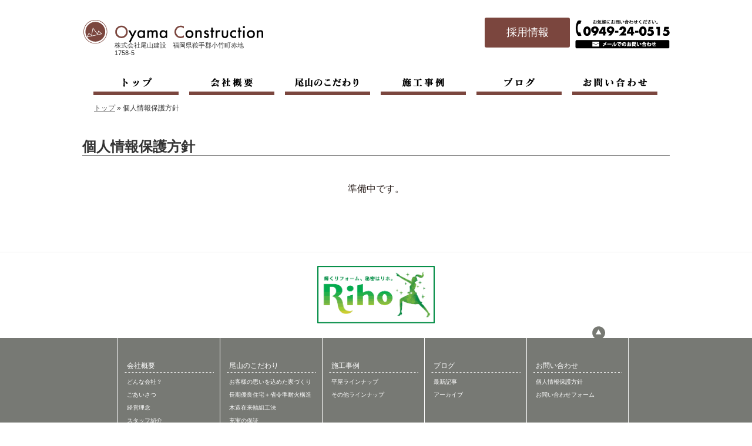

--- FILE ---
content_type: text/html; charset=UTF-8
request_url: https://oyamanoie.com/privacy/
body_size: 7852
content:
<!doctype html>
<html lang="ja">
<head>
<meta charset="UTF-8">
<meta http-equiv="X-UA-Compatible" content="IE=edge">
<meta name="keywords" content="福岡,住宅,平屋,尾山の平屋,工務店,新築,リフォーム,注文住宅,尾山建設,飯塚,鞍手">
<meta name="description" content="福岡の平屋なら尾山建設にお任せください。平屋の家づくりを知り尽くした私たちが妥協なくかたちにします。日本古来からある襖や障子の使い方を踏襲して、家族数の変化や使う場面に合わせて柔軟に対応できるプランを提案しております。 株式会社尾山建設｜〒820-1102福岡県鞍手郡小竹町赤地1758-5 電話番号0949-24-0515 FAX番号0949-28-7422">
<meta id="viewport" name="viewport" content="width=device-width, initial-scale=1.0, minimum-scale=0.5, maximum-scale=1.5, user-scalable=yes">

<link href="https://oyamanoie.com/wp/wp-content/themes/oyama/common.css" rel="stylesheet" type="text/css" />
<link href="https://oyamanoie.com/js/colorbox.css" rel="stylesheet" type="text/css" />

<link rel="stylesheet" href="https://maxcdn.bootstrapcdn.com/bootstrap/3.3.7/css/bootstrap.min.css" integrity="sha384-BVYiiSIFeK1dGmJRAkycuHAHRg32OmUcww7on3RYdg4Va+PmSTsz/K68vbdEjh4u" crossorigin="anonymous">
<link rel="stylesheet" href="https://maxcdn.bootstrapcdn.com/bootstrap/3.3.7/css/bootstrap-theme.min.css" integrity="sha384-rHyoN1iRsVXV4nD0JutlnGaslCJuC7uwjduW9SVrLvRYooPp2bWYgmgJQIXwl/Sp" crossorigin="anonymous">
<script src="https://maxcdn.bootstrapcdn.com/bootstrap/3.3.7/js/bootstrap.min.js" integrity="sha384-Tc5IQib027qvyjSMfHjOMaLkfuWVxZxUPnCJA7l2mCWNIpG9mGCD8wGNIcPD7Txa" crossorigin="anonymous"></script>
<link href="https://fonts.googleapis.com/css?family=Noto+Serif" rel="stylesheet">

<link href="https://oyamanoie.com/wp/wp-content/themes/oyama/privacy.css" rel="stylesheet" type="text/css" /><link href="https://oyamanoie.com/wp/wp-content/themes/oyama/example.css" rel="stylesheet" type="text/css" /><link href="https://oyamanoie.com/wp/wp-content/themes/oyama/style.css" rel="stylesheet" type="text/css" />

<script src="//ajax.googleapis.com/ajax/libs/jquery/1/jquery.min.js"></script>
<script>
window.jQuery || document.write('<script src="https://oyamanoie.com/js/jquery.min.js"><\/script>')
</script>
<script type="text/javascript" src="https://oyamanoie.com/js/jquery.easings.min.js"></script>
<script type="text/javascript" src="https://oyamanoie.com/js/jquery.colorbox-min.js"></script>
<script type="text/javascript" src="https://oyamanoie.com/js/common.js"></script>
<script type="text/javascript" src="https://oyamanoie.com/js/sp-slidemenu-min.js"></script>
<script type="text/javascript" src="https://oyamanoie.com/js/top.js"></script>

<title>個人情報保護方針  |  平屋を建てるなら福岡鞍手の株式会社尾山建設</title>
<meta name='robots' content='max-image-preview:large' />
<link rel='dns-prefetch' href='//www.googletagmanager.com' />
<link rel='dns-prefetch' href='//stats.wp.com' />
<link rel="alternate" title="oEmbed (JSON)" type="application/json+oembed" href="https://oyamanoie.com/wp-json/oembed/1.0/embed?url=https%3A%2F%2Foyamanoie.com%2Fprivacy%2F" />
<link rel="alternate" title="oEmbed (XML)" type="text/xml+oembed" href="https://oyamanoie.com/wp-json/oembed/1.0/embed?url=https%3A%2F%2Foyamanoie.com%2Fprivacy%2F&#038;format=xml" />
<style id='wp-img-auto-sizes-contain-inline-css' type='text/css'>
img:is([sizes=auto i],[sizes^="auto," i]){contain-intrinsic-size:3000px 1500px}
/*# sourceURL=wp-img-auto-sizes-contain-inline-css */
</style>
<link rel='stylesheet' id='sbi_styles-css' href='https://oyamanoie.com/wp/wp-content/plugins/instagram-feed/css/sbi-styles.min.css?ver=6.10.0' type='text/css' media='all' />
<style id='wp-block-library-inline-css' type='text/css'>
:root{--wp-block-synced-color:#7a00df;--wp-block-synced-color--rgb:122,0,223;--wp-bound-block-color:var(--wp-block-synced-color);--wp-editor-canvas-background:#ddd;--wp-admin-theme-color:#007cba;--wp-admin-theme-color--rgb:0,124,186;--wp-admin-theme-color-darker-10:#006ba1;--wp-admin-theme-color-darker-10--rgb:0,107,160.5;--wp-admin-theme-color-darker-20:#005a87;--wp-admin-theme-color-darker-20--rgb:0,90,135;--wp-admin-border-width-focus:2px}@media (min-resolution:192dpi){:root{--wp-admin-border-width-focus:1.5px}}.wp-element-button{cursor:pointer}:root .has-very-light-gray-background-color{background-color:#eee}:root .has-very-dark-gray-background-color{background-color:#313131}:root .has-very-light-gray-color{color:#eee}:root .has-very-dark-gray-color{color:#313131}:root .has-vivid-green-cyan-to-vivid-cyan-blue-gradient-background{background:linear-gradient(135deg,#00d084,#0693e3)}:root .has-purple-crush-gradient-background{background:linear-gradient(135deg,#34e2e4,#4721fb 50%,#ab1dfe)}:root .has-hazy-dawn-gradient-background{background:linear-gradient(135deg,#faaca8,#dad0ec)}:root .has-subdued-olive-gradient-background{background:linear-gradient(135deg,#fafae1,#67a671)}:root .has-atomic-cream-gradient-background{background:linear-gradient(135deg,#fdd79a,#004a59)}:root .has-nightshade-gradient-background{background:linear-gradient(135deg,#330968,#31cdcf)}:root .has-midnight-gradient-background{background:linear-gradient(135deg,#020381,#2874fc)}:root{--wp--preset--font-size--normal:16px;--wp--preset--font-size--huge:42px}.has-regular-font-size{font-size:1em}.has-larger-font-size{font-size:2.625em}.has-normal-font-size{font-size:var(--wp--preset--font-size--normal)}.has-huge-font-size{font-size:var(--wp--preset--font-size--huge)}.has-text-align-center{text-align:center}.has-text-align-left{text-align:left}.has-text-align-right{text-align:right}.has-fit-text{white-space:nowrap!important}#end-resizable-editor-section{display:none}.aligncenter{clear:both}.items-justified-left{justify-content:flex-start}.items-justified-center{justify-content:center}.items-justified-right{justify-content:flex-end}.items-justified-space-between{justify-content:space-between}.screen-reader-text{border:0;clip-path:inset(50%);height:1px;margin:-1px;overflow:hidden;padding:0;position:absolute;width:1px;word-wrap:normal!important}.screen-reader-text:focus{background-color:#ddd;clip-path:none;color:#444;display:block;font-size:1em;height:auto;left:5px;line-height:normal;padding:15px 23px 14px;text-decoration:none;top:5px;width:auto;z-index:100000}html :where(.has-border-color){border-style:solid}html :where([style*=border-top-color]){border-top-style:solid}html :where([style*=border-right-color]){border-right-style:solid}html :where([style*=border-bottom-color]){border-bottom-style:solid}html :where([style*=border-left-color]){border-left-style:solid}html :where([style*=border-width]){border-style:solid}html :where([style*=border-top-width]){border-top-style:solid}html :where([style*=border-right-width]){border-right-style:solid}html :where([style*=border-bottom-width]){border-bottom-style:solid}html :where([style*=border-left-width]){border-left-style:solid}html :where(img[class*=wp-image-]){height:auto;max-width:100%}:where(figure){margin:0 0 1em}html :where(.is-position-sticky){--wp-admin--admin-bar--position-offset:var(--wp-admin--admin-bar--height,0px)}@media screen and (max-width:600px){html :where(.is-position-sticky){--wp-admin--admin-bar--position-offset:0px}}

/*# sourceURL=wp-block-library-inline-css */
</style><style id='global-styles-inline-css' type='text/css'>
:root{--wp--preset--aspect-ratio--square: 1;--wp--preset--aspect-ratio--4-3: 4/3;--wp--preset--aspect-ratio--3-4: 3/4;--wp--preset--aspect-ratio--3-2: 3/2;--wp--preset--aspect-ratio--2-3: 2/3;--wp--preset--aspect-ratio--16-9: 16/9;--wp--preset--aspect-ratio--9-16: 9/16;--wp--preset--color--black: #000000;--wp--preset--color--cyan-bluish-gray: #abb8c3;--wp--preset--color--white: #ffffff;--wp--preset--color--pale-pink: #f78da7;--wp--preset--color--vivid-red: #cf2e2e;--wp--preset--color--luminous-vivid-orange: #ff6900;--wp--preset--color--luminous-vivid-amber: #fcb900;--wp--preset--color--light-green-cyan: #7bdcb5;--wp--preset--color--vivid-green-cyan: #00d084;--wp--preset--color--pale-cyan-blue: #8ed1fc;--wp--preset--color--vivid-cyan-blue: #0693e3;--wp--preset--color--vivid-purple: #9b51e0;--wp--preset--gradient--vivid-cyan-blue-to-vivid-purple: linear-gradient(135deg,rgb(6,147,227) 0%,rgb(155,81,224) 100%);--wp--preset--gradient--light-green-cyan-to-vivid-green-cyan: linear-gradient(135deg,rgb(122,220,180) 0%,rgb(0,208,130) 100%);--wp--preset--gradient--luminous-vivid-amber-to-luminous-vivid-orange: linear-gradient(135deg,rgb(252,185,0) 0%,rgb(255,105,0) 100%);--wp--preset--gradient--luminous-vivid-orange-to-vivid-red: linear-gradient(135deg,rgb(255,105,0) 0%,rgb(207,46,46) 100%);--wp--preset--gradient--very-light-gray-to-cyan-bluish-gray: linear-gradient(135deg,rgb(238,238,238) 0%,rgb(169,184,195) 100%);--wp--preset--gradient--cool-to-warm-spectrum: linear-gradient(135deg,rgb(74,234,220) 0%,rgb(151,120,209) 20%,rgb(207,42,186) 40%,rgb(238,44,130) 60%,rgb(251,105,98) 80%,rgb(254,248,76) 100%);--wp--preset--gradient--blush-light-purple: linear-gradient(135deg,rgb(255,206,236) 0%,rgb(152,150,240) 100%);--wp--preset--gradient--blush-bordeaux: linear-gradient(135deg,rgb(254,205,165) 0%,rgb(254,45,45) 50%,rgb(107,0,62) 100%);--wp--preset--gradient--luminous-dusk: linear-gradient(135deg,rgb(255,203,112) 0%,rgb(199,81,192) 50%,rgb(65,88,208) 100%);--wp--preset--gradient--pale-ocean: linear-gradient(135deg,rgb(255,245,203) 0%,rgb(182,227,212) 50%,rgb(51,167,181) 100%);--wp--preset--gradient--electric-grass: linear-gradient(135deg,rgb(202,248,128) 0%,rgb(113,206,126) 100%);--wp--preset--gradient--midnight: linear-gradient(135deg,rgb(2,3,129) 0%,rgb(40,116,252) 100%);--wp--preset--font-size--small: 13px;--wp--preset--font-size--medium: 20px;--wp--preset--font-size--large: 36px;--wp--preset--font-size--x-large: 42px;--wp--preset--spacing--20: 0.44rem;--wp--preset--spacing--30: 0.67rem;--wp--preset--spacing--40: 1rem;--wp--preset--spacing--50: 1.5rem;--wp--preset--spacing--60: 2.25rem;--wp--preset--spacing--70: 3.38rem;--wp--preset--spacing--80: 5.06rem;--wp--preset--shadow--natural: 6px 6px 9px rgba(0, 0, 0, 0.2);--wp--preset--shadow--deep: 12px 12px 50px rgba(0, 0, 0, 0.4);--wp--preset--shadow--sharp: 6px 6px 0px rgba(0, 0, 0, 0.2);--wp--preset--shadow--outlined: 6px 6px 0px -3px rgb(255, 255, 255), 6px 6px rgb(0, 0, 0);--wp--preset--shadow--crisp: 6px 6px 0px rgb(0, 0, 0);}:where(.is-layout-flex){gap: 0.5em;}:where(.is-layout-grid){gap: 0.5em;}body .is-layout-flex{display: flex;}.is-layout-flex{flex-wrap: wrap;align-items: center;}.is-layout-flex > :is(*, div){margin: 0;}body .is-layout-grid{display: grid;}.is-layout-grid > :is(*, div){margin: 0;}:where(.wp-block-columns.is-layout-flex){gap: 2em;}:where(.wp-block-columns.is-layout-grid){gap: 2em;}:where(.wp-block-post-template.is-layout-flex){gap: 1.25em;}:where(.wp-block-post-template.is-layout-grid){gap: 1.25em;}.has-black-color{color: var(--wp--preset--color--black) !important;}.has-cyan-bluish-gray-color{color: var(--wp--preset--color--cyan-bluish-gray) !important;}.has-white-color{color: var(--wp--preset--color--white) !important;}.has-pale-pink-color{color: var(--wp--preset--color--pale-pink) !important;}.has-vivid-red-color{color: var(--wp--preset--color--vivid-red) !important;}.has-luminous-vivid-orange-color{color: var(--wp--preset--color--luminous-vivid-orange) !important;}.has-luminous-vivid-amber-color{color: var(--wp--preset--color--luminous-vivid-amber) !important;}.has-light-green-cyan-color{color: var(--wp--preset--color--light-green-cyan) !important;}.has-vivid-green-cyan-color{color: var(--wp--preset--color--vivid-green-cyan) !important;}.has-pale-cyan-blue-color{color: var(--wp--preset--color--pale-cyan-blue) !important;}.has-vivid-cyan-blue-color{color: var(--wp--preset--color--vivid-cyan-blue) !important;}.has-vivid-purple-color{color: var(--wp--preset--color--vivid-purple) !important;}.has-black-background-color{background-color: var(--wp--preset--color--black) !important;}.has-cyan-bluish-gray-background-color{background-color: var(--wp--preset--color--cyan-bluish-gray) !important;}.has-white-background-color{background-color: var(--wp--preset--color--white) !important;}.has-pale-pink-background-color{background-color: var(--wp--preset--color--pale-pink) !important;}.has-vivid-red-background-color{background-color: var(--wp--preset--color--vivid-red) !important;}.has-luminous-vivid-orange-background-color{background-color: var(--wp--preset--color--luminous-vivid-orange) !important;}.has-luminous-vivid-amber-background-color{background-color: var(--wp--preset--color--luminous-vivid-amber) !important;}.has-light-green-cyan-background-color{background-color: var(--wp--preset--color--light-green-cyan) !important;}.has-vivid-green-cyan-background-color{background-color: var(--wp--preset--color--vivid-green-cyan) !important;}.has-pale-cyan-blue-background-color{background-color: var(--wp--preset--color--pale-cyan-blue) !important;}.has-vivid-cyan-blue-background-color{background-color: var(--wp--preset--color--vivid-cyan-blue) !important;}.has-vivid-purple-background-color{background-color: var(--wp--preset--color--vivid-purple) !important;}.has-black-border-color{border-color: var(--wp--preset--color--black) !important;}.has-cyan-bluish-gray-border-color{border-color: var(--wp--preset--color--cyan-bluish-gray) !important;}.has-white-border-color{border-color: var(--wp--preset--color--white) !important;}.has-pale-pink-border-color{border-color: var(--wp--preset--color--pale-pink) !important;}.has-vivid-red-border-color{border-color: var(--wp--preset--color--vivid-red) !important;}.has-luminous-vivid-orange-border-color{border-color: var(--wp--preset--color--luminous-vivid-orange) !important;}.has-luminous-vivid-amber-border-color{border-color: var(--wp--preset--color--luminous-vivid-amber) !important;}.has-light-green-cyan-border-color{border-color: var(--wp--preset--color--light-green-cyan) !important;}.has-vivid-green-cyan-border-color{border-color: var(--wp--preset--color--vivid-green-cyan) !important;}.has-pale-cyan-blue-border-color{border-color: var(--wp--preset--color--pale-cyan-blue) !important;}.has-vivid-cyan-blue-border-color{border-color: var(--wp--preset--color--vivid-cyan-blue) !important;}.has-vivid-purple-border-color{border-color: var(--wp--preset--color--vivid-purple) !important;}.has-vivid-cyan-blue-to-vivid-purple-gradient-background{background: var(--wp--preset--gradient--vivid-cyan-blue-to-vivid-purple) !important;}.has-light-green-cyan-to-vivid-green-cyan-gradient-background{background: var(--wp--preset--gradient--light-green-cyan-to-vivid-green-cyan) !important;}.has-luminous-vivid-amber-to-luminous-vivid-orange-gradient-background{background: var(--wp--preset--gradient--luminous-vivid-amber-to-luminous-vivid-orange) !important;}.has-luminous-vivid-orange-to-vivid-red-gradient-background{background: var(--wp--preset--gradient--luminous-vivid-orange-to-vivid-red) !important;}.has-very-light-gray-to-cyan-bluish-gray-gradient-background{background: var(--wp--preset--gradient--very-light-gray-to-cyan-bluish-gray) !important;}.has-cool-to-warm-spectrum-gradient-background{background: var(--wp--preset--gradient--cool-to-warm-spectrum) !important;}.has-blush-light-purple-gradient-background{background: var(--wp--preset--gradient--blush-light-purple) !important;}.has-blush-bordeaux-gradient-background{background: var(--wp--preset--gradient--blush-bordeaux) !important;}.has-luminous-dusk-gradient-background{background: var(--wp--preset--gradient--luminous-dusk) !important;}.has-pale-ocean-gradient-background{background: var(--wp--preset--gradient--pale-ocean) !important;}.has-electric-grass-gradient-background{background: var(--wp--preset--gradient--electric-grass) !important;}.has-midnight-gradient-background{background: var(--wp--preset--gradient--midnight) !important;}.has-small-font-size{font-size: var(--wp--preset--font-size--small) !important;}.has-medium-font-size{font-size: var(--wp--preset--font-size--medium) !important;}.has-large-font-size{font-size: var(--wp--preset--font-size--large) !important;}.has-x-large-font-size{font-size: var(--wp--preset--font-size--x-large) !important;}
/*# sourceURL=global-styles-inline-css */
</style>

<style id='classic-theme-styles-inline-css' type='text/css'>
/*! This file is auto-generated */
.wp-block-button__link{color:#fff;background-color:#32373c;border-radius:9999px;box-shadow:none;text-decoration:none;padding:calc(.667em + 2px) calc(1.333em + 2px);font-size:1.125em}.wp-block-file__button{background:#32373c;color:#fff;text-decoration:none}
/*# sourceURL=/wp-includes/css/classic-themes.min.css */
</style>
<link rel='stylesheet' id='wp-pagenavi-css' href='https://oyamanoie.com/wp/wp-content/plugins/wp-pagenavi/pagenavi-css.css?ver=2.70' type='text/css' media='all' />

<!-- Site Kit によって追加された Google タグ（gtag.js）スニペット -->
<!-- Google アナリティクス スニペット (Site Kit が追加) -->
<script type="text/javascript" src="https://www.googletagmanager.com/gtag/js?id=G-H8VKWYFKQV" id="google_gtagjs-js" async></script>
<script type="text/javascript" id="google_gtagjs-js-after">
/* <![CDATA[ */
window.dataLayer = window.dataLayer || [];function gtag(){dataLayer.push(arguments);}
gtag("set","linker",{"domains":["oyamanoie.com"]});
gtag("js", new Date());
gtag("set", "developer_id.dZTNiMT", true);
gtag("config", "G-H8VKWYFKQV");
//# sourceURL=google_gtagjs-js-after
/* ]]> */
</script>
<link rel="https://api.w.org/" href="https://oyamanoie.com/wp-json/" /><link rel="alternate" title="JSON" type="application/json" href="https://oyamanoie.com/wp-json/wp/v2/pages/30" /><link rel="EditURI" type="application/rsd+xml" title="RSD" href="https://oyamanoie.com/wp/xmlrpc.php?rsd" />
<meta name="generator" content="WordPress 6.9" />
<link rel="canonical" href="https://oyamanoie.com/privacy/" />
<link rel='shortlink' href='https://oyamanoie.com/?p=30' />
<meta name="generator" content="Site Kit by Google 1.170.0" />	<style>img#wpstats{display:none}</style>
		
<!-- Jetpack Open Graph Tags -->
<meta property="og:type" content="article" />
<meta property="og:title" content="個人情報保護方針" />
<meta property="og:url" content="https://oyamanoie.com/privacy/" />
<meta property="og:description" content="個人情報保護方針 準備中です。" />
<meta property="article:published_time" content="2015-11-18T07:08:55+00:00" />
<meta property="article:modified_time" content="2021-06-14T01:24:55+00:00" />
<meta property="og:site_name" content="平屋を建てるなら福岡鞍手の株式会社尾山建設" />
<meta property="og:image" content="https://s0.wp.com/i/blank.jpg" />
<meta property="og:image:width" content="200" />
<meta property="og:image:height" content="200" />
<meta property="og:image:alt" content="" />
<meta property="og:locale" content="ja_JP" />
<meta name="twitter:text:title" content="個人情報保護方針" />
<meta name="twitter:card" content="summary" />

<!-- End Jetpack Open Graph Tags -->
		<style type="text/css" id="wp-custom-css">
			/*
ここに独自の CSS を追加することができます。

詳しくは上のヘルプアイコンをクリックしてください。
*/

.h2tt{
font-family: 'Noto Serif', serif;
padding-bottom:10px;
}

.comment{
font-family: 'Noto Serif', serif;
font-size:15px;
	padding-bottom:30px;
}

.check{
font-family: 'Noto Serif', serif;
font-size:14px;	
}

.mgt30{
	margin-top:30px;
}
.mgt50{
	margin-top:50px;
}
.bg-brown{
	background-color:#f0eae7;
}

.pdt10{
padding-top:10px;}

.wi80{
width:65%;
}
.top_item{
	border:6px solid #75433d;
}
.pdtb30{
	padding:30px 0;
}
.pdb10{
	padding-bottom:10px;
}
.pdlr0{
	padding-left:0px!important;
	padding-right:0px!important;
}
.top1{
	background-color:#f0eae7;
	font-size:20px;
	text-align:center;
	width:100%;
	padding:8px 0;
}
.top2{
	text-align:justify;
	background-color:#FFF;
	padding:10px;
	width:100%;
	font-size:15px;
	border-bottom:1px solid #f0eae7;
	border-width:90%;
}

.border-brown{
border-bottom:1px solid #f0eae7;
}
.tt{
	width:100%;
}
.t01{
	width:50%;
	padding:10px 0;
	padding-left:10px;
	border-right:1px solid #f0eae7;
}
.t02{
	width:50%;
	padding:10px 0;
	padding-left:10px;
}
.top5{
	text-align:center;
	border-top:1px solid #f0eae7;
	border-bottom:1px solid #f0eae7;
	padding:10px;
	font-size:20px;
	font-weight:bold;
	color:#e50011;
}
.bg-w{
	background-color:#FFF;
}

.button_top{
	position:relative;
}
.arw{
  position:absolute;
  vertical-align: middle;
  top:26%;
  bottom:0;
  right:10px;
  margin:auto;
}

.button_top a{
	margin:20px 0;
	padding:10px 60px;
	color:#75433d;
	border:2px solid #75433d;
	text-decoration:none;
}
.button_top a:hover{
	color:#FFF;
	background-color:#75433d;
	border:1px solid #75433d;
}
th{
white-space: nowrap; 
}
.other{
	padding:10px 0;
	font-size:11px;
}
@media screen and ( max-width:479px )
{
.wi80{
width:100%;
	}
}		</style>
		<!-- Global site tag (gtag.js) - Google Analytics -->
<script async src="https://www.googletagmanager.com/gtag/js?id=UA-69871802-1"></script>
<script>
  window.dataLayer = window.dataLayer || [];
  function gtag(){dataLayer.push(arguments);}
  gtag('js', new Date());

  gtag('config', 'UA-69871802-1');
</script>
</head>

<body data-rsssl=1>
<div id="fb-root"></div>
<script>(function(d, s, id) {
  var js, fjs = d.getElementsByTagName(s)[0];
  if (d.getElementById(id)) return;
  js = d.createElement(s); js.id = id;
  js.src = "//connect.facebook.net/ja_JP/sdk.js#xfbml=1&version=v2.5";
  fjs.parentNode.insertBefore(js, fjs);
}(document, 'script', 'facebook-jssdk'));</script>
<!--
<div class="slidemenu slidemenu-left">
    <div class="slidemenu-header">
      <div>
        Header
      </div>
    </div>
    <div class="slidemenu-body">
      <ul class="slidemenu-content">
        <li><a class="menu-item" href="https://oyamanoie.com">トップ</a></li>
        <li><a class="menu-item" href="https://oyamanoie.com/company/">会社概要</a></li>
        <li><a class="menu-item" href="https://oyamanoie.com/quality/">尾山のこだわり</a></li>
        <li><a class="menu-item" href="https://oyamanoie.com/example/">施工事例</a></li>
        <li><a class="menu-item" href="https://oyamanoie.com/blog/">ブログ</a></li>
        <li><a class="menu-item" href="https://oyamanoie.com/contact/">お問い合わせ</a></li>
        <li><a class="menu-item" href="https://oyamanoie.com/privacy/">個人情報保護方針</a></li>
      </ul>
    </div>
</div>
-->
<!--top-->
<div id="container">
<div id="smmenu">
      <span class="button menu-button-left">
      </span>
      <p>Menu</p>
</div>
<!--header-->
<header>
<div class="head">
  <div class="header">
    <h1>
    <a href="https://oyamanoie.com"><img src="https://oyamanoie.com/img/common/logo.png" width="310" height="43" alt="Oyama Construction 尾山建設"/></a>    <span>株式会社尾山建設　福岡県鞍手郡小竹町赤地1758-5</span>
    </h1>
    <div class="header-right">
      <div class="header-recruit">
        <div class="rec-button">
          <a href="https://oyamanoie.com/company/#cr">採用情報</a>
        </div>
      </div>
      <div class="header-contact">
        <div>
          <a href="tel:0949240515">
            <img src="https://oyamanoie.com/img/common/tel.png" width="161" height="29" alt="お気軽にお問い合わせください。 0949-24-0515"/>
          </a>
        </div>
        <div class="header-mail">
          <a href="https://oyamanoie.com/contact/">
            <img src="https://oyamanoie.com/img/common/btn_mail.png" width="161" height="15" alt="メールでのお問い合わせ"/>
          </a>
        </div>
      </div>
    </div><!-- /header-right -->
    </div><!-- /header -->
  </div>
</header>
<!--/header-->
<nav>
<!-- PC menu -->
<ul id="menu" class="clearfix rollover">
<li><a href="https://oyamanoie.com"><img src="https://oyamanoie.com/img/menu/menu_top.png" width="145" height="35" alt="トップ"/></a></li><li><a href="https://oyamanoie.com/company/"><img src="https://oyamanoie.com/img/menu/menu_company.png" width="145" height="35" alt="会社概要"/></a></li><li><a href="https://oyamanoie.com/quality/"><img src="https://oyamanoie.com/img/menu/menu_kodawari.png" width="145" height="35" alt="尾山のこだわり"/></a></li><li><a href="https://oyamanoie.com/example/"><img src="https://oyamanoie.com/img/menu/menu_sekou.png" width="145" height="35" alt="施工事例"/></a></li><li><a href="https://oyamanoie.com/blog/"><img src="https://oyamanoie.com/img/menu/menu_blog.png" width="145" height="35" alt="ブログ"/></a></li><li><a href="https://oyamanoie.com/contact/"><img src="https://oyamanoie.com/img/menu/menu_contact.png" width="145" height="35" alt="お問い合わせ"/></a></li></ul><!-- PC menu end -->
<!-- SP menu -->
<ul id="menu2" class="clearfix">
<li><a href="https://oyamanoie.com"><img src="https://oyamanoie.com/img/menu2/menu_top.png" width="145" height="30" alt="トップ"/></a></li><li><a href="https://oyamanoie.com/company/"><img src="https://oyamanoie.com/img/menu2/menu_company.png" width="145" height="30" alt="会社概要"/></a></li><li><a href="https://oyamanoie.com/quality/"><img src="https://oyamanoie.com/img/menu2/menu_kodawari.png" width="145" height="30" alt="尾山のこだわり"/></a></li><li><a href="https://oyamanoie.com/example/"><img src="https://oyamanoie.com/img/menu2/menu_sekou.png" width="145" height="30" alt="施工事例"/></a></li><li><a href="https://oyamanoie.com/blog/"><img src="https://oyamanoie.com/img/menu2/menu_blog.png" width="145" height="30" alt="ブログ"/></a></li><li><a href="https://oyamanoie.com/contact/"><img src="https://oyamanoie.com/img/menu2/menu_contact.png" width="145" height="35" alt="お問い合わせ"/></a></li></ul><!-- SP menu end -->
</nav>

<div id="navi"><a href="https://oyamanoie.com">トップ</a>&nbsp;&raquo;&nbsp;個人情報保護方針</div><div id="main" class="clear"><h2>個人情報保護方針</h2>
<div id="mainimg">
<p>準備中です。</p>
</div>
</div>
<!--footer-->
<footer>
<hr>
<div class="foot clear">
<div id="bnr" style="text-align:center;margin-top:23px;margin-bottom:25px;">
<a href="http://ri-ho.jp/builders/view/25" target="blank"><img src="/img/common/riho_image.gif" width="200" height="98" alt="rifo-リホリンク"></a>
</div>
<div id="fmenu">
<div id="fmenubox" class="clearfix">
<ul>
<li class="tit"><a href="/company/">会社概要</a></li>
<li><a href="/company/#c1">どんな会社？</a></li>
<li><a href="/company/#c2">ごあいさつ</a></li>
<li><a href="/company/#c3">経営理念</a></li>
<li><a href="/company/#c4">スタッフ紹介</a></li>
<li><a href="/company/#c5">会社概要</a></li>
<li><a href="/company/#c6">アクセスマップ</a></li>
</ul>
<ul>
<li class="tit"><a href="/quality/">尾山のこだわり</a></li>
<li><a href="/quality/#c1">お客様の思いを込めた家づくり</a></li>
<li><a href="/quality/#c2">長期優良住宅＋省令準耐火構造</a></li>
<li><a href="/quality/#c3">木造在来軸組工法</a></li>
<li><a href="/quality/#c4">充実の保証</a></li>
</ul>
<ul>
<li class="tit"><a href="/example/">施工事例</a></li>
<li><a href="/example/#lineup">平屋ラインナップ</a></li>
<li><a href="/example/#lineup2">その他ラインナップ</a></li>
</ul>
<ul>
<li class="tit"><a href="/blog/">ブログ</a></li>
<li><a href="/blog/">最新記事</a></li>
<li><a href="/blog/">アーカイブ</a></li>
</ul>
<ul class="lst">
<li class="tit"><a href="/contact/">お問い合わせ</a></li>
<li><a href="/privacy/">個人情報保護方針</a></li>
<li><a href="/contact/">お問い合わせフォーム</a></li>
<br style="clear:both;"><div class="z0"><a href="https://oyamanoie.com/img/pdf/zeh.pdf" target="_blank"><img class="zeh" src="https://oyamanoie.com/wp/wp-content/uploads/2017/05/zeh.png"></a></div>
</ul>
<img src="/img/common/pagetop.png" width="23" height="20" alt="pagetop" class="pagetop"/>
</div>
</div>
<div class="footer clearfix clear">
<div id="logo">
<a href="https://oyamanoie.com"><img src="https://oyamanoie.com/img/common/logo.png" width="310" height="43" alt="Oyama Construction 尾山建設"/></a><span>株式会社尾山建設　福岡県鞍手郡小竹町赤地1758-5</span>
</div>
<ul>
<li><a href="tel:0949240515"><img src="/img/common/tel.png" width="161" height="29" alt="お気軽にお問い合わせください。 0949-24-0515"/></a></li>
<li class="rollover"><a href="/contact/"><img src="/img/common/btn_mail.png" width="161" height="15" alt="メールでのお問い合わせ"/></a></li>
</ul>
</div>
</div>
</footer>
<!--/footer-->

</div>
</body>
<script type="speculationrules">
{"prefetch":[{"source":"document","where":{"and":[{"href_matches":"/*"},{"not":{"href_matches":["/wp/wp-*.php","/wp/wp-admin/*","/wp/wp-content/uploads/*","/wp/wp-content/*","/wp/wp-content/plugins/*","/wp/wp-content/themes/oyama/*","/*\\?(.+)"]}},{"not":{"selector_matches":"a[rel~=\"nofollow\"]"}},{"not":{"selector_matches":".no-prefetch, .no-prefetch a"}}]},"eagerness":"conservative"}]}
</script>
<!-- Instagram Feed JS -->
<script type="text/javascript">
var sbiajaxurl = "https://oyamanoie.com/wp/wp-admin/admin-ajax.php";
</script>
<script type="text/javascript" src="https://oyamanoie.com/wp/wp-includes/js/comment-reply.min.js?ver=6.9" id="comment-reply-js" async="async" data-wp-strategy="async" fetchpriority="low"></script>
<script type="text/javascript" id="jetpack-stats-js-before">
/* <![CDATA[ */
_stq = window._stq || [];
_stq.push([ "view", {"v":"ext","blog":"184888014","post":"30","tz":"9","srv":"oyamanoie.com","j":"1:15.4"} ]);
_stq.push([ "clickTrackerInit", "184888014", "30" ]);
//# sourceURL=jetpack-stats-js-before
/* ]]> */
</script>
<script type="text/javascript" src="https://stats.wp.com/e-202604.js" id="jetpack-stats-js" defer="defer" data-wp-strategy="defer"></script>
</html>


--- FILE ---
content_type: text/css
request_url: https://oyamanoie.com/wp/wp-content/themes/oyama/common.css
body_size: 3012
content:
@charset "UTF-8";
/*
	Reset
*******************************/
body,div,dl,dt,dd,ul,ol,li,h1,h2,h3,h4,h5,h6,pre,code,form,fieldset,legend,input,textarea,p,blockquote,th,td{margin:0;padding:0;}
h1,h2,h3,h4,h5,h6 {font-size:100%;font-weight:normal;}
li {list-style:none;}
img {border:0;}

/* Yahoo UI Font CSS
-----------------------------------------------
Copyright (c) 2008, Yahoo! Inc. All rights reserved.
Code licensed under the BSD License:
http://developer.yahoo.net/yui/license.txt
version: 3.0.0pr2

Font-size Adjustment.
	77% = 10px	|	123.1% = 16px	|	167% = 22px
	85% = 11px	|	131% =  17px	|	174% = 23px 
	93% = 12px	|	138.5% = 18px	|	182% = 24px 
	100% = 13px	|	146.5% = 19px	|	189% = 25px 
	108% = 14px	|	153.9% = 20px	|	197% = 26px 
	116% = 15px	|	161.6% = 21px	| 
----------------------------------------------- */ 
/**
 * Percents could work for IE, but for backCompat purposes, we are using keywords.
 * x-small is for IE6/7 quirks mode.
 * 
 */
body {
	font:13px/1.231 arial,helvetica,clean,sans-serif;
	-webkit-text-size-adjust: 100%;

*font-size:small; /* for IE */*font:x-small; /* for IE in quirks mode */		background-color: #FFF;

}
table {font-size:inherit;font:100%;}

/**
 * 99% for safari; 100% is too large
 */
select,input,button,textarea {font:99% arial,helvetica,clean,sans-serif;}

/**
 * Bump up !IE to get to 13px equivalent
 */
pre,code,kbd,samp,tt{font-family:monospace;*font-size:108%;line-height:100%;}

/* 採用情報 */
.rec-button{
	display:inline-block;
	width:145px;
	text-align:center;
	text-decoration: none;
}
.rec-button a{
	display:block;
	padding:15px 0px;
	text-decoration: none;
	font-size:18px;
	color:#FFF!important;
	border:1px solid color:#222;
	border-radius:3px;
	background-color:#7b463e;
}
.rec-button a:link{
	text-decoration: none;
}
.rec-button a:visited{
	text-decoration: none;
}
.rec-button a:hover{
	text-decoration: none;
	color:#FFF;
	background-color:#c18442;
}
.rec-button a:active{
	text-decoration: none;
}

/* ヘッダー追加編集用 */
.header-right{
	position: absolute;
	top: 30px;
	right: 0px;
	margin: 0;
	padding: 0;
}
.header-contact{
	padding-top:3px;
	display:inline-block;
	vertical-align: top;
}
.header-recruit{
	display:inline-block;
	margin-bottom:10px;
	margin-right:5px;
	vertical-align: top;
}
.header-mail{
	margin-top: 4px;
}
/*
	clearfix
*******************************/
.clearfix:after { content: " ";  display: block; visibility: hidden; clear: both; height: 0.1px; font-size: 0.1em; line-height: 0;  }
.clearfix {display: inline-block;}
/* Hides from IE-mac \*/
* html .clearfix {height: 1%;}
.clearfix {display: block;}
/* End hide from IE-mac */
.clearfix {
    zoom: 1; /* for IE5.5 - IE7 */
}


/*
	replaceImg
*******************************/
.replaceImg { text-indent: -9999px; overflow: hidden; background-repeat: no-repeat;}


/*
	BASE
*******************************/
/*body { font-family:"ヒラギノ角ゴ Pro W3", "Hiragino Kaku Gothic Pro", "メイリオ", Meiryo,'Hiragino Kaku Gothic Pro',Osaka, "ＭＳ Ｐゴシック", "MS PGothic",sans-serif;}*/

* {
	font-family: "ヒラギノ角ゴ Pro W3", "Hiragino Kaku Gothic Pro", "メイリオ", Meiryo,'Hiragino Kaku Gothic Pro',Osaka, "ＭＳ Ｐゴシック", "MS PGothic",sans-serif;
	margin: 0;
	padding: 0;
}

body > #container {
	height: auto;
}
body * {line-height:1.22em;}

img {
	vertical-align:bottom;
	line-height:0;
}


p,th,td,dt,dd,li,h1,h2,h3,h4,h5,h6 { color:#222;}

a,
a:link,
a:visited {
	color:#666666;
	text-decoration:none;
}
a:hover {
	color:999999;
	text-decoration:none;
}

a img {
	outline:none;
	border:none;
}
#container div area {
	border:none;
	outline:none;
}

.clear { clear:both;}


/*//////////////////////////////////////////////////////////////////////////*/



/*
	BASE LAYOUT
******************/

#container {
	width:100%;
	margin:0;
	padding:0;
}
#main {
	width:1000px;
	margin:0 auto;
	padding:30px 0;
}


/*//////////////////////////////////////////////////////////////////////////*/




/*
	Header LAYOUT
******************/
.head {
	width:100%;
	height:auto;
	margin:0;
	padding:0;
}
.header {
	width:1000px;
	height:auto;
	margin:0 auto;
	padding:0;
	position:relative;
}

.header h1 {
	margin:0;
	padding:30px 0;
}
.header h1 span {
	width:300px;
	display:block;
	margin:-5px 0 0 0;
	padding:0 0 0 55px;
	font-size:11px;
}
.header ul {
	position: absolute;
	top: 30px;
	right: 0px;
	margin: 0;
	padding: 0;
}
.header li {
	margin:0 0 5px;
	padding:0;
}
#menu {
	width:980px;
	margin:0 auto;
	padding:0;
}
#menu li {
	width:163px;
	float:left;
	text-align:center;
	margin:0;
	padding:0;
}
#menu {
	display:block;
}
#menu2 {
	display:none;
}

#navi {
	width:960px;
	margin:0 auto;
	padding:15px 0;
	font-size:12px;
}
#navi a {
	text-decoration:underline;
	line-height:inherit;
}

/*//////////////////////////////////////////////////////////////////////////*/

/*
	Contents LAYOUT
******************/

div#siryo {
	text-align:center;
	margin:0 0 45px;
	padding:0;
}

div#lineup {
	background:#7b463e;
	margin:0 0 30px;
	padding:40px 0 40px 40px;
}
div#lineup h3 {
	margin:0 0 30px;
	padding:0;
}
div#lineup ul {
	margin:0;
	padding:0;
}
div#lineup li {
	width:230px;
	float:left;
	margin:0;
	padding:0;
}

/*
	Footer LAYOUT
******************/

.foot {
	width:100%;
	height:auto;
	margin:0;
	padding:0;
}
.foot #fmenu {
	background:#777974;
	height:250px;
	margin:0;
	padding:0;
	border-bottom:5px solid #7b463e;
	
}
.foot #fmenubox {
	width:880px;
	margin:0 auto;
	padding:0;
	position:relative;
}
.foot #fmenubox ul {
	width:174px;
	float:left;
	border-left:1px solid #FFF;
	height:250px;
	margin:0;
	padding:0;
}
.foot #fmenubox ul.lst {
	border-right:1px solid #FFF;
}
.foot #fmenubox li {
	margin:0 0 10px;
	padding:0 0 0 15px;
	color:#FFF;
	font-size:10px;
	line-height:120%;
}
.foot #fmenubox li.tit {
	font-size:12px;
	padding:40px 0 5px 5px;
	margin:0 10px 10px;
	background:url(http://oyamanoie.com/img/common/dot.png) repeat-x bottom;
}
.foot #fmenubox li a,
.foot #fmenubox li a:link,
.foot #fmenubox li a:visited {
	color:#FFF;
	line-height:120%;
	text-decoration:none;
}
.foot #fmenubox li a:hover {
	text-decoration:underline;
}
.foot #fmenubox img.pagetop {
	position:absolute;
	top:-20px;
	right:50px;
	cursor:pointer;
}
	
.footer {
	width:1000px;
	height:auto;
	margin:0 auto;
	padding:0;
	position:relative;
}

.footer #logo {
	margin:0;
	padding:30px 0;
}
.footer #logo span {
	width:300px;
	display:block;
	margin:-5px 0 0 0;
	padding:0 0 0 55px;
	font-size:11px;
}
.footer ul {
	position: absolute;
	top: 30px;
	right: 0px;
	margin: 0;
	padding: 0;
}
.footer li {
	margin:0 0 5px;
	padding:0;
}


/*slidemenu*/
#smmenu {
    background:#333333;
    border-bottom: 1px solid #ddd;
    height: 40px;
    position: relative;
    width: 100%;
	display:none;
}
#smmenu p {
	font-size:16px;
	line-height:40px;
	margin:0;
	padding:0 0 0 60px;
	color:#FFF;
}
#smmenu .button {
    width: 40px;
    height: 40px;
    position: absolute;
    display: block;
    background-repeat: no-repeat;
    background-image: url('http://www.oyamanoie.com/wp/img/menu/menu_button_back.png');
    background-position: center;
}
.menu-button-left {
    left: 0px;
    border-right: 1px solid #FFF;
}
.slidemenu {
    background:#333;
}
.slidemenu li {
    list-style: none;
    border-top: 1px solid #EDEDED;
    border-bottom: 1px solid #FFF;
    font-size:14px;
    line-height: 1.8;
}
.slidemenu li a {
    padding:10px 0 10px 20px;
    display: block;
    text-decoration: none;
    color: #fff;
}
.slidemenu li:first-child {
    border-top: none;
}
.slidemenu li:last-child {
    border-bottom: none;
}
.slidemenu .slidemenu-header {
    height: 40px;
    border-bottom: 1px solid #FFF;
    background:#333;
}
.slidemenu .slidemenu-header div {
    padding: 17px 0px 0px 19px;
    text-decoration: none;
    color: #fff;
}
.slidemenu {
  top: 0;
  width: 240px;
  position: fixed;
  visibility: hidden;
  z-index: -1;
  display:none;
}
.slidemenu .slidemenu-header {
  position: relative;
}
.slidemenu .slidemenu-body {
  height: 100%;
  overflow: hidden;
  position: relative;
}
.slidemenu .slidemenu-body .slidemenu-content {
  position: relative;
}
.slidemenu-left {
    left: 0;
}
.slidemenu-right {
    right: 0;
}

@media screen and (max-width:1000px){
	
#main {
	width:100%;
	margin:0 auto;
	padding:30px 0;
}


/*//////////////////////////////////////////////////////////////////////////*/




/*
	Header LAYOUT
******************/

.header {
	width:100%;
	height:auto;
	margin:0 auto;
	padding:0;
	position:relative;
}

.header ul {
	position: absolute;
	top: 30px;
	right: 10px;
	margin: 0;
	padding: 0;
}


#menu {
	width:96%;
	margin:0 auto;
	padding:0;
}
#menu li {
	width:16.5%;
	float:left;
	text-align:center;
	margin:0;
	padding:0;
}
#menu li img {
	max-width:98%;
	width:90%;
	height:auto;
}

#navi {
	width:90%;
	margin:0 auto;
	padding:10px 0;
	font-size:12px;
}

/*//////////////////////////////////////////////////////////////////////////*/

/*
	Contents LAYOUT
******************/

div#siryo {
	text-align:center;
	margin:0 0 45px;
	padding:0;
}

div#lineup {
	background:#7b463e;
	margin:0 0 30px;
	padding:4% 0 4% 4%;
}
div#lineup h3 {
	width:75%;
	margin:0 0 30px;
	padding:0;
}
div#lineup h3 img {
	max-width:100%;
	height:auto;
}
div#lineup ul {
	margin:0;
	padding:0;
}
div#lineup li {
	width:32%;
	float:left;
	margin:0;
	padding:0;
	text-align:center;
}
div#lineup li img {
	max-width:96%;
	width:96%;
	height:auto;
}

/*
	Footer LAYOUT
******************/
.foot #fmenu {
	background:#777974;
	height:auto;
	margin:0;
	padding:0;
	border-bottom:5px solid #7b463e;
	
}
.foot #fmenubox {
	width:100%;
	margin:0 auto;
	padding:0;
	position:relative;
}
.foot #fmenubox ul {
	width:auto;
	float:left;
	border-left:none;
	height:auto;
	margin:0;
	padding:0;
}
.foot #fmenubox ul.lst {
	border-right:none;
}
.foot #fmenubox li {
	margin:0 0 10px;
	padding:0 15px;
	color:#FFF;
	font-size:10px;
	line-height:120%;
}
.foot #fmenubox li.tit {
	font-size:12px;
	padding:15px 0 5px 5px;
	margin:0 10px 10px;
	background:url(../img/common/dot.png) repeat-x bottom;
}
	
.footer {
	width:100%;
	height:auto;
	margin:0 auto;
	padding:0;
	position:relative;
}

.footer ul {
	position: absolute;
	top: 30px;
	right: 10px;
	margin: 0;
	padding: 0;
}

	
}

@media screen and (max-width:768px){
	
#smmenu,
.slidemenu {
	/*display:block;*/
}
#menu {
	/*display:none;*/
}

#menu2 {
	width:100%;
	margin:0 auto;
	padding:0;
}
#menu2 li {
	width:33.3%;
	float:left;
	text-align:center;
	margin:0 0 1px;
	padding:0;
}
#menu2 li img {
	max-width:99%;
	width:99%;
	height:auto;
}

#menu {
	display:none;
}
#menu2 {
	display:block;
}

#navi {
	width:96%;
	margin:0 auto;
	padding:10px 0;
	font-size:11px;
}

/*
	Header LAYOUT
******************/
.header h1 {
	width:90%;
	margin:0 auto;
	padding:15px 0;
}
.header h1 img {
	max-width:100%;
	height:auto;
}
.header h1 span {
	width:100%;
	display:block;
	margin:0;
	padding:0;
	font-size:11px;
	text-align:right;
}
.header ul {
	position:relative;
	top:auto;
	right: auto;
	width:161px;
	margin: 0 auto 20px;
	padding: 0;
}
.rec-button{
	display:inline-block;
	width:130px;
	text-align:center;
	text-decoration: none;
}
.header-right{
	position:relative;
	width:310px;
	top:auto;
	margin:0 auto 10px;
	padding: 0;

}
/*//////////////////////////////////////////////////////////////////////////*/

/*
	Contents LAYOUT
******************/

div#siryo {
	text-align:center;
	margin:0 auto 45px;
	padding:0;
	width:80%;
}
div#siryo img {
	max-width:100%;
	height:auto;
}

/*
	Footer LAYOUT
******************/
.foot #fmenu {
	background:#777974;
	height:auto;
	margin:0;
	padding:0;
	border-bottom:5px solid #7b463e;
	
}
.foot #fmenubox {
	width:100%;
	margin:0 auto;
	padding:10px 0;
	position:relative;
}
.foot #fmenubox ul {
	width:96%;
	float:none;
	border-left:none;
	height:auto;
	margin:0 auto;
	padding:0;
}
.foot #fmenubox ul.lst {
	border-right:none;
}
.foot #fmenubox li {
	float:left;
	margin:0 0 5px;
	padding:0 5px;
	color:#FFF;
	font-size:10px;
	line-height:120%;
}
.foot #fmenubox li.tit {
	width:100%;
	font-size:12px;
	padding:5px 0 5px 0;
	margin:0 0 5px;
	background:url(http://oyamanoie.com/img/common/dot.png) repeat-x bottom;
}
	
.footer {
	width:100%;
	height:auto;
	margin:0 auto;
	padding:0;
	position:relative;
}

.footer div#logo {
	width:90%;
	margin:0 auto;
	padding:15px 0;
}
.footer div#logo img {
	max-width:100%;
	height:auto;
}
.footer div#logo span {
	width:100%;
	display:block;
	margin:0;
	padding:0;
	font-size:11px;
	text-align:right;
}

.footer ul {
	position:relative;
	top: auto;
	right: auto;
	width:161px;
	margin: 0 auto;
	padding: 0 0 15px 0;
}
	
}

--- FILE ---
content_type: text/css
request_url: https://oyamanoie.com/wp/wp-content/themes/oyama/privacy.css
body_size: 197
content:
@charset "UTF-8";

h2 {
	margin:0 20px 30px;
	padding:10px;
	text-align:left;
	font-size:24px;
	font-weight:bold;
	border-bottom:1px solid #333;
	line-height:120%;
	font-family:"ＭＳ Ｐ明朝", "MS PMincho", "ヒラギノ明朝 Pro W3", "Hiragino Mincho Pro", serif;
}


#mainimg {
	margin:0 0 45px;
	padding:50px 0;
	text-align:center;
}


#mainimg p {
	font-family:"ＭＳ Ｐ明朝", "MS PMincho", "ヒラギノ明朝 Pro W3", "Hiragino Mincho Pro", serif;
	font-size:16px;
	line-height:150%;
	color:#231815;
}

--- FILE ---
content_type: text/css
request_url: https://oyamanoie.com/wp/wp-content/themes/oyama/example.css
body_size: 1793
content:
@charset "UTF-8";
.lineup-title {
    font-size: 40px;
    color: #fff;
    font-family: 'Noto Serif', serif;
    padding-bottom: 30px;
    font-weight: 700;
}
div#lineup {
    background: #7b463e;
    margin: 0 0 80px 0px;
    padding: 30px 20px;
    padding-bottom: 0px;
}
#lineup .col-md-4 {
    margin-bottom: 30px;
}
#lineup2 .col-md-4 {
    margin-bottom: 30px;
}
.sp-only {
    display: none !important;
}
div#lineupt {
    background: #7b463e;
    margin: 0 0 30px;
    padding: 40px 0 20px 40px;
}
div#lineupt h3 {
    margin: 0 0 30px;
    padding: 0;
}
div#lineupt ul {
    margin: 0;
    padding: 0;
}
div#lineupt li {
    width: 450px;
    float: left;
    margin: 0 20px 20px 0;
    padding: 0;
}
div#lineup2 {
    background: #863b51;
    margin: 0 0 20px;
    padding: 30px 20px 0px 20px;
    padding-bottom: 20px;
    width: 1000px;
    margin: 0 auto;
    max-width: 100%;
}
div#lineup2 a:hover {
    opacity: 0.8;
}

h2 {
    margin: 0 auto 45px;
    padding: 0;
}

#mainimg {
    margin: 0 0 45px;
    padding: 0;
    text-align: center;
}
#main p.body {
    font-family: 'ＭＳ Ｐ明朝', 'MS PMincho', 'ヒラギノ明朝 Pro W3', 'Hiragino Mincho Pro', serif;
    font-size: 20px;
    line-height: 200%;
    margin: 0 auto 45px;
    padding: 0;
    color: #231815;
}

ul#iedukuri {
    margin: 0 0 45px;
    padding: 0;
}
ul#iedukuri li {
    height: 570px;
    border-top: 1px solid #231815;
    margin: 0;
    padding: 0 0 0 30px;
}
ul#iedukuri li.lst {
    border-bottom: 1px solid #231815;
}
ul#iedukuri li h3 {
    margin: 0 0 30px;
    padding: 30px 0 0 0;
}
ul#iedukuri li p.body {
    margin: 0 0 30px;
    padding: 0;
}
ul#iedukuri li p {
    font-family: 'ＭＳ Ｐ明朝', 'MS PMincho', 'ヒラギノ明朝 Pro W3', 'Hiragino Mincho Pro', serif;
    font-size: 20px;
    line-height: 200%;
    color: #231815;
    width: 400px;
}
ul#iedukuri li div.img {
    float: right;
}

ul#imglist {
    margin: 0 0 45px;
    padding: 0;
}
ul#imglist li {
    width: 318px;
    float: left;
    margin: 0 23px 20px 0;
    padding: 0;
}
ul#imglist li.lst {
    margin-right: 0;
}
ul#imglist li p {
    font-family: 'ＭＳ Ｐ明朝', 'MS PMincho', 'ヒラギノ明朝 Pro W3', 'Hiragino Mincho Pro', serif;
    font-size: 16px;
    line-height: 120%;
    color: #231815;
    margin: 0;
    padding: 10px 0 0 0;
}
.ex-top-ph {
    width: 100%;
}
.ex-top-ph img {
    width: 100%;
}
.ex-catch {
    padding: 30px 0px;
    border-bottom: 1px solid #000;
}
.ex-catch-01 {
    font-size: 60px;
    font-weight: 700;
    font-family: 'Noto Serif', serif;
    padding: 30px 0px 10px 0px;
}
.ex-catch-02 {
    font-size: 20px;
    font-family: 'Noto Serif', serif;
    line-height: 34px;
    padding-bottom: 20px;
}
.ex-point {
    width: 100%;
    overflow: auto;
    clear: both;
    border-bottom: 1px solid #000;
}
.ex-point-info {
    display: block;
    float: left;
    width: 50%;
    padding: 20px;
}
.ex-point-label {
    display: inline-block;
    width: 130px;
    height: 130px;
    background-color: #7b463e;
    color: #fff;
    padding: 10px 20px;
    font-family: 'Noto Serif', serif;
}
.middle {
    position: relative;
    top: 50%;
    -webkit-transform: translateY(-50%); /* Safari用 */
    transform: translateY(-50%);
}
.ex-point-label-01 {
    font-size: 20px;
    padding-bottom: 20px;
    font-family: 'Noto Serif', serif;
}
.ex-point-label-02 {
    font-size: 36px;
    font-weight: 700;
    font-family: 'Noto Serif', serif;
}
.ex-point-title {
    margin-top: 15px;
    padding: 20px 0px;
}
.ex-point-title div {
    font-size: 35px;
    font-family: 'Noto Serif', serif;
}
.ex-point-ph {
    display: block;
    width: 50%;
    float: right;
    padding: 0px;
}
.ex-point-ph-full {
    display: block;
    width: 100%;
    float: right;
    padding: 0px;
}
.ex-point-ph-full img {
    width: 100%;
    padding: 0;
}
img {
    vertical-align: middle;
}
.ex-point-ph img {
    width: 100%;
}
.ex-point-desc {
    padding: 20px;
    width: 50%;
}
.ex-point-desc div {
    font-size: 20px;
    text-align: justify;
    line-height: 32px;
    padding-right: 30px;
    font-family: 'Noto Serif', serif;
}
.ex-point-ph01 {
    padding-bottom: 2px;
    padding-left: 1px;
}
.ex-point-ph02 {
    padding-left: 1px;
}
.ex-point-ph-sub {
    clear: both;
}
.ex-point-ph03 {
    display: inline-block;
    width: 50%;
    float: left;
    padding-right: 1px;
}
.ex-point-ph04 {
    display: inline-block;
    width: 50%;
    padding-left: 1px;
}
.ex-point-ph03 img,
.ex-point-ph04 img {
    width: 100%;
}
.ex-other-ph {
    padding: 30px 0px;
}
.ex-other-ph-padBtm {
    padding-bottom: 30px;
}
.ex-other-ph p,
.ex-other-ph-padBtm p {
    margin: 0;
    margin-top: 1px;
    margin-left: 1px;
}
.ex-other-ph img,
.ex-other-ph-padBtm img {
    width: 100%;
}
.ex-other-ph a:hover,
.ex-other-ph-padBtm a:hover {
    opacity: 0.6;
}
.pdlr0 {
    padding-left: 0px;
    padding-right: 0px;
}
.ex-other-ph01 {
    padding: 0px 5px;
}
.ex-other-ph01 div,
.ex-other-ph02 div,
.ex-other-ph03 div,
.ex-other-ph04 div,
.ex-other-ph05 div,
.ex-other-ph06 div,
.ex-other-ph_ div {
    font-family: 'Noto Serif', serif;
    font-size: 15px;
    margin-top: 2px;
    margin-bottom: 2px;
}
.ex-other-ph02 {
    padding: 0px 5px;
}
.ex-other-ph03 {
    padding: 0px 5px;
}
.ex-other-ph04 {
    padding: 0px 5px;
}
.ex-other-ph05 {
    padding: 0px 5px;
}
.ex-other-ph06 {
    padding: 0px 5px;
}
.ex-other-ph_ {
    padding: 0px 5px;
}
@media screen and (max-width: 1000px) {
    div#lineup {
        background: #7b463e;
        margin: 0 0 10px 0px;
        padding: 4% 2%;
    }
    div#lineupt {
        background: #7b463e;
        margin: 0 0 30px;
        padding: 4% 0 2% 4%;
    }
    div#lineupt h3 {
        width: 60%;
        margin: 0 0 30px;
        padding: 0;
    }
    div#lineupt h3 img {
        max-width: 100%;
        height: auto;
    }
    div#lineupt ul {
        margin: 0;
        padding: 0;
    }
    div#lineupt li {
        width: 47.5%;
        float: left;
        margin: 0 1% 2% 0;
        padding: 0;
    }
    div#lineupt li img {
        max-width: 100%;
        height: auto;
    }

    h2 {
        margin: 0 auto 45px;
        padding: 0;
    }
    h2 img {
        max-width: 100%;
        height: auto;
    }

    #mainimg {
        margin: 0 0 45px;
        padding: 0;
        text-align: center;
    }
    #mainimg img {
        max-width: 100%;
        height: auto;
    }
    #main p.body {
        font-family: 'ＭＳ Ｐ明朝', 'MS PMincho', 'ヒラギノ明朝 Pro W3', 'Hiragino Mincho Pro', serif;
        font-size: 18px;
        line-height: 180%;
        margin: 0 auto 45px;
        padding: 0;
        color: #231815;
    }

    ul#iedukuri {
        margin: 0 0 45px;
        padding: 0;
    }
    ul#iedukuri li {
        height: auto;
        border-top: 1px solid #231815;
        margin: 0;
        padding: 0 0 0 30px;
    }
    ul#iedukuri li h3 {
        margin: 0 0 30px;
        padding: 30px 0 0 0;
    }
    ul#iedukuri li p.body {
        margin: 0 0 30px;
        padding: 0;
    }
    ul#iedukuri li p {
        font-family: 'ＭＳ Ｐ明朝', 'MS PMincho', 'ヒラギノ明朝 Pro W3', 'Hiragino Mincho Pro', serif;
        font-size: 18px;
        line-height: 180%;
        color: #231815;
        width: 50%;
        margin-bottom: 30px;
    }
    ul#iedukuri li div.img {
        float: right;
        width: 45%;
    }
    ul#iedukuri li div.img img {
        max-width: 100%;
        height: auto;
    }

    ul#imglist {
        width: 96%;
        margin: 0 auto 45px;
        padding: 0;
    }
    ul#imglist li {
        width: 32%;
        float: left;
        margin: 0 0.5%;
        padding: 0;
    }
    ul#imglist li img {
        max-width: 100%;
        height: auto;
    }
    ul#imglist li.lst {
        margin: 0 0.5%;
    }
    ul#imglist li p {
        font-family: 'ＭＳ Ｐ明朝', 'MS PMincho', 'ヒラギノ明朝 Pro W3', 'Hiragino Mincho Pro', serif;
        font-size: 14px;
        line-height: 120%;
        color: #231815;
        margin: 0;
        padding: 10px 0 0 0;
    }
}

@media screen and (max-width: 768px) {
    div#lineup2 {
        background: #863b51;
        margin: 0 0 20px;
        padding: 30px 2% 0px 2%;
        padding-bottom: 0px;
        padding-bottom: 20px;
    }
    #lineup2 .col-md-4 {
        margin-bottom: 30px;
    }
    div#lineupt h3 {
        width: 60%;
        margin: 0 0 15px;
        padding: 0;
    }

    h2 {
        width: 60%;
        margin: 0 auto 30px;
        padding: 0;
    }
    #main p.body {
        font-family: 'ＭＳ Ｐ明朝', 'MS PMincho', 'ヒラギノ明朝 Pro W3', 'Hiragino Mincho Pro', serif;
        font-size: 16px;
        line-height: 180%;
        margin: 0 auto 30px;
        padding: 0;
        color: #231815;
        width: 90%;
    }

    ul#iedukuri {
        margin: 0 0 30px;
        padding: 0;
    }
    ul#iedukuri li {
        height: auto;
        border-top: 1px solid #231815;
        margin: 0;
        padding: 0 0 0 5%;
    }
    ul#iedukuri li h3 {
        margin: 0 0 30px;
        padding: 30px 0 0 0;
        width: 30%;
    }
    ul#iedukuri li h3 img {
        max-width: 100%;
        height: auto;
    }
    ul#iedukuri li p.body {
        width: 35%;
        margin: 0 0 30px;
        padding: 0;
        clear: none;
    }
    ul#iedukuri li p.body img {
        max-width: 100%;
        height: auto;
    }
    ul#iedukuri li p {
        font-family: 'ＭＳ Ｐ明朝', 'MS PMincho', 'ヒラギノ明朝 Pro W3', 'Hiragino Mincho Pro', serif;
        font-size: 14px;
        line-height: 150%;
        color: #231815;
        width: 95%;
        margin-bottom: 20px;
        clear: both;
        padding-top: 15px;
    }
    ul#iedukuri li div.img {
        float: right;
        width: 60%;
    }
    ul#iedukuri li div.img img {
        max-width: 100%;
        height: auto;
    }

    ul#imglist {
        width: 96%;
        margin: 0 auto 45px;
        padding: 0;
    }
    ul#imglist li {
        width: 32%;
        float: left;
        margin: 0 0.5%;
        padding: 0;
    }
    ul#imglist li img {
        max-width: 100%;
        height: auto;
    }
    ul#imglist li.lst {
        margin: 0 0.5%;
    }
    ul#imglist li p {
        font-family: 'ＭＳ Ｐ明朝', 'MS PMincho', 'ヒラギノ明朝 Pro W3', 'Hiragino Mincho Pro', serif;
        font-size: 14px;
        line-height: 120%;
        color: #231815;
        margin: 0;
        padding: 10px 0 0 0;
    }

    .ex-catch-01 {
        width: 95%;
        margin: 0 auto;
        font-size: 28px;
        padding-left: 10px;
    }
    .ex-catch-02 {
        font-size: 17px;
        line-height: 25px;
        padding: 0px 20px;
    }
    .ex-point-label {
        display: inline-block;
        width: 80px;
        height: 80px;
        background-color: #7b463e;
        color: #fff;
        padding: 5px 10px;
        font-family: 'Noto Serif', serif;
    }
    .ex-point-label-01 {
        font-size: 15px;
        padding-bottom: 5px;
        font-family: 'Noto Serif', serif;
    }
    .ex-point-label-02 {
        font-size: 20px;
        font-weight: 700;
        font-family: 'Noto Serif', serif;
    }
    .ex-point-title {
        margin-top: 30px;
        padding: 0px 0px;
        margin-bottom: 0px;
    }
    .ex-point-title div {
        font-size: 17px;
        font-weight: 800;
    }
    .ex-point-desc {
        padding-top: 10px;
        width: 100%;
        clear: both;
        display: block;
    }
    .ex-point-desc div {
        font-size: 15px;
        line-height: 25px;
        padding-right: 0px;
    }
    .lineup-title {
        font-size: 30px;
        color: #fff;
        font-family: 'Noto Serif', serif;
        padding-top: 20px;
        padding-bottom: 30px;
        font-weight: 700;
    }
}


--- FILE ---
content_type: text/css
request_url: https://oyamanoie.com/wp/wp-content/themes/oyama/style.css
body_size: 497
content:
.z0{
 text-align:center;
 padding-top:30px;
}
.zeh{
 width:88%;
}

#searchform {
	margin:0;
	padding:0;
}
#searchform #searchbox {
	width:194px;
	height:22px;
	border:none;
	background:none;
	outline:none;
	margin:0;
	padding:0;
	float:left;
}
#searchform #searchsubmit {
	width:26px;
	height:22px;
	border:none;
	background:none;
	outline:none;
	margin:0;
	padding:0;
	float:right;
	cursor:pointer;
}

.alignright {
	float:right;
	margin:0 0 15px 15px;
}
.alignright570 {
	width:570px;
	float:right;
	margin:0;
}
.alignright670 {
	width:670px;
	float:right;
	margin:0;
}
.alignright770 {
	width:770px;
	float:right;
	margin:0;
}

.alignleft {
	float:left;
	margin:0 15px 15px 0;
}
.alignleft570 {
	width:570px;
	float:left;
	margin:0;
}
.alignleft670 {
	width:670px;
	float:left;
	margin:0;
}
.alignleft770 {
	width:770px;
	float:left;
	margin:0;
}
div#main #contents p.alignright,
div#main #contents2 p.alignright {
	margin:0 0 15px 30px;
}
div#main #contents p.alignleft,
div#main #contents2 p.alignleft {
	margin:0 30px 15px 0;
}
div#main #contents p.alignleft.icon {
	margin:0 5px 15px;
}

.aligncenter {
	text-align:center;
}

.wp-pagenavi {
	text-align:center;
	padding-top:30px;
}
div.social {
	text-align:center;
	padding-top:15px;
	margin-bottom:30px;
}
.br {
	display:none;
}

@media screen and (max-width:1000px){

.alignright,
.alignright570,
.alignright670,
.alignright770 {
float:none;
width:auto;
madgin:0;
}

.alignleft,
.alignleft570,
.alignleft670,
.alignleft770 {
float:none;
width:auto;
madgin:0;
}

.shisetsu .alignleft,
.shisetsu_l .alignleft,
.shisetsu_r .alignleft {
	float:left;
	margin:0 15px 15px 0;
}
.zeh{
 width:200px;
 padding-top:5px;
}
}
@media screen and (max-width:480px){

.zeh{
 width:200px;
 padding-top:5px;
}

.alignright,
.alignright570,
.alignright670,
.alignright770 {
float:none;
width:auto;
madgin:0;
}

.alignleft,
.alignleft570,
.alignleft670,
.alignleft770,
.shisetsu .alignleft,
.shisetsu_l .alignleft,
.shisetsu_r .alignleft {
float:none;
width:auto;
madgin:0;
}

div#main #contents p.alignright,
div#main #contents2 p.alignright {
	margin:0 0 10px;
}
div#main #contents p.alignleft,
div#main #contents2 p.alignleft {
	margin:0 0 10px;
}
div#main #contents p.alignleft.icon {
	margin:0 5px 10px;
	display:inline;
}
div#main #contents p.alignleft.icon img {
	width:45%;
}
div.social {
	text-align:center;
	padding-top:1%;
	margin-bottom:3%;
}
div.social #twitter-widget-0,
div.social .fb-like,
div.social #___plusone_0 {
	margin:2%;
}
div.social #twitter-widget-0 {
	margin-bottom:0;
}


.br {
	display:inline;
}	
	
}

--- FILE ---
content_type: application/javascript
request_url: https://oyamanoie.com/js/sp-slidemenu-min.js
body_size: 3957
content:
!function(e,t,n){"use strict";function r(e){return this instanceof r?this.init(e):new r(e)}function o(e){return s(e,function(e){return Y.style[e]!==n})}function i(e){return e.charAt(0).toUpperCase()+e.substr(1)}function s(e,t){var n,r;for(n=0,r=e.length;r>n;n++)if(t(e[n],n))return!0;return!1}function a(e,t,r){var o=e.style;return a.cache||(a.cache={}),a.cache[t]!==n?void(o[a.cache[t]]=r):o[t]!==n?(a.cache[t]=t,void(o[t]=r)):void s(E,function(e){var s=i(e)+i(t);return o[s]!==n?(o[s]=r,!0):void 0})}function l(e,t){var n;for(n in t)t.hasOwnProperty(n)&&a(e,n,t[n])}function u(e,t){var r;return e[t]!==n?e[t]:(s(E,function(o){var s=i(o)+i(t);return e[s]!==n?(r=e[s],!0):void 0}),r)}function c(e){var t;return c.cache||(c.cache={}),c.cache[e]!==n?c.cache[e]:Y.style[e]!==n?(c.cache[e]=e,e):(s(E,function(r){var o=i(r)+i(e);return Y.style[o]!==n?(t="-"+r+"-"+e,!0):void 0}),c.cache[e]=t,t)}function m(e,t){var n,r,o;return n=Function.prototype.bind,r=Array.prototype.slice,e.bind===n&&n?n.apply(e,r.call(arguments,1)):(o=r.call(arguments,2),function(){return e.apply(t,o.concat(r.call(arguments)))})}function d(e){e.preventDefault(),e.stopPropagation()}function p(e){var t,n,r,o;t={},r={position:"absolute",visibility:"hidden",display:"block"};for(n in r)t[n]=e.style[n],e.style[n]=r[n];o={width:e.offsetWidth,height:e.offsetHeight};for(n in r)e.style[n]=t[n];return o}function h(e,t){return e.changedTouches?e.changedTouches[0][t]:e[t]}function f(e,t,n,r){r=r||!1,P.touch?t.addEventListener(A[e].touch,n,r):t.addEventListener(A[e].mouse,n,r)}function v(e,t,n,r){r=r||!1,P.touch?t.removeEventListener(A[e].touch,n,r):t.removeEventListener(A[e].mouse,n,r)}function y(e,t){return t=" "+t+" ",1===e.nodeType&&(" "+e.className+" ").replace(k," ").indexOf(t)>=0?!0:!1}function g(e,t,n,r){var o,i,s,a,l;return o=+new Date,i=parseInt(e.style[t],10),n=parseInt(n,10),s=parseInt(r,10),a=function(e,t){return-(e/=t)*(e-2)},l=setInterval(function(){var r,u,c;r=new Date-o,r>s?(clearInterval(l),c=n):(u=a(r,s),c=u*(n-i)+i),e.style[t]=c+"px"},10)}function b(){return e.innerHeight?e.innerHeight:t.documentElement&&0!==t.documentElement.clientHeight?t.documentElement.clientHeight:t.body?t.body.clientHeight:0}function C(e,t,n){var r,o;return function(){var i=this,s=arguments,a=function(){r=null,n||(o=e.apply(i,s))},l=n&&!r;return clearTimeout(r),r=setTimeout(a,t),l&&(o=e.apply(i,s)),o}}function T(e){var t=navigator.userAgent;return t.indexOf("Android")>-1&&parseFloat(t.slice(t.indexOf("Android")+8))<=e}function S(t){return"fixed"===e.getComputedStyle(t,"").position}var Y,E,P,M,A,x,O,w,X,k,D,H;Y=t.createElement("div"),E=["webkit","moz","o","ms"],P=r.support={},P.transform3d=o(["perspectiveProperty","WebkitPerspective","MozPerspective","OPerspective","msPerspective"]),P.transform=o(["transformProperty","WebkitTransform","MozTransform","OTransform","msTransform"]),P.transition=o(["transitionProperty","WebkitTransitionProperty","MozTransitionProperty","OTransitionProperty","msTransitionProperty"]),P.addEventListener="addEventListener"in e,P.msPointer=e.navigator.msPointerEnabled,P.cssAnimation=(P.transform3d||P.transform)&&P.transition,P.touch="ontouchend"in e,A={start:{touch:"touchstart",mouse:"mousedown"},move:{touch:"touchmove",mouse:"mousemove"},end:{touch:"touchend",mouse:"mouseup"}},H={main:"#main",button:".menu-button",slidemenu:".slidemenu",slidemenu_header:".slidemenu-header",slidemenu_body:".slidemenu-body",slidemenu_content:".slidemenu-content",disableCssAnimation:!1,disable3d:!1,direction:"left"},M=!1,P.addEventListener&&(t.addEventListener("gesturestart",function(){M=!0}),t.addEventListener("gestureend",function(){M=!1})),x={slider:200,scrollOverBack:400},O={close:0,open:1,progress:2},w=10,X=50,k=/[\t\r\n\f]/g,D="menu-item",r.prototype.init=function(t){var r=this;for(var o in H)t.hasOwnProperty(o)||(t[o]=H[o]);if(r.setElement({main:t.main,slidemenu:t.slidemenu,button:t.button,slidemenu_body:t.slidemenu_body,slidemenu_content:t.slidemenu_content,slidemenu_header:t.slidemenu_header}),!(r.main&&r.slidemenu&&r.button&&r.slidemenuBody&&r.slidemenuContent))throw new Error("Element not found. Please set correctly.");r.disableCssAnimation=t.disableCssAnimation===n?!1:t.disableCssAnimation,r.disable3d=T(2.3)?!0:t.disable3d===n?!1:t.disable3d,r.direction="left","right"===t.direction&&(r.direction="right"),r.useCssAnimation=P.cssAnimation,r.disableCssAnimation===!0&&(r.useCssAnimation=!1),r.use3d=P.transform3d,r.disable3d===!0&&(r.use3d=!1),r.slideWidth=p(r.slidemenu).width;for(var i=r.main.length;i--;)r.main[i].SpSlidemenuStatus=O.close;return r.htmlOverflowX="",r.bodyOverflowX="",r.scrollCurrentY=0,r.scrollAnimationTimer=!1,r.scrollOverTimer=!1,r.setDefaultStyle(),r.bindMethods(),f("start",r.button,r.buttonTouchStart,!1),f("move",r.button,d,!1),f("end",r.button,r.buttonTouchEnd,!1),f("start",r.slidemenuContent,r.scrollTouchStart,!1),f("move",r.slidemenuContent,r.scrollTouchMove,!1),f("end",r.slidemenuContent,r.scrollTouchEnd,!1),r.slidemenuContent.addEventListener("click",r.itemClick,!1),e.addEventListener("resize",C(r.setHeight,100),!1),r},r.prototype.bindMethods=function(){var e,t;e=this,t=["setHeight","slideOpen","slideOpenEnd","slideClose","slideCloseEnd","buttonTouchStart","buttonTouchEnd","mainTouchStart","scrollTouchStart","scrollTouchMove","scrollTouchEnd","scrollInertiaMove","scrollOverBack","scrollOver","itemClick"],t.forEach(function(t){e[t]=m(e[t],e)})},r.prototype.setElement=function(e){var n,r;n=this,r=e.main.split(",");for(var o in e)if("string"!=typeof e[o])return!1;n.main=t.querySelectorAll(e.main),n._mainBody=t.querySelector(r[0]),n.slidemenu=t.querySelector(e.slidemenu),n.button=t.querySelector(e.button),n.slidemenuBody=n.slidemenu.querySelector(e.slidemenu_body),n.slidemenuContent=n.slidemenu.querySelector(e.slidemenu_content),n.slidemenuHeader=n.slidemenu.querySelector(e.slidemenu_header)},r.prototype.setDefaultStyle=function(){var e=this;if(P.msPointer&&(e.slidemenuContent.style.msTouchAction="none"),e.setHeight(),e.useCssAnimation){for(var t=e.main.length;t--;)T(2.3)&&S(e.main[t])?l(e.main[t],{left:"0px"}):l(e.main[t],{transitionProperty:c("transform"),transitionTimingFunction:"ease-in-out",transitionDuration:x.slider+"ms",transitionDelay:"0ms",transform:e.getTranslateX(0)});l(e.slidemenu,{transitionProperty:"visibility",transitionTimingFunction:"linear",transitionDuration:"0ms",transitionDelay:x.slider+"ms",transform:"translateZ(0)"}),l(e.slidemenuContent,{transitionProperty:c("transform"),transitionTimingFunction:"ease-in-out",transitionDuration:"0ms",transitionDelay:"0ms",transform:e.getTranslateY(0)})}else{for(var t=e.main.length;t--;)l(e.main[t],{left:"0px"});l(e.slidemenuContent,{top:"0px"})}},r.prototype.setHeight=function(){var e,t;e=this,t=b(),l(e._mainBody,{minHeight:t+"px"}),l(e.slidemenu,{height:t+"px"})},r.prototype.buttonTouchStart=function(e){var t=this;e.preventDefault(),e.stopPropagation();for(var n=t.main.length;n--;)switch(t.main[n].SpSlidemenuStatus){case O.progress:break;case O.open:case O.close:t.buttonStartPageX=h(e,"pageX"),t.buttonStartPageY=h(e,"pageY")}},r.prototype.buttonTouchEnd=function(e){var t=this;e.preventDefault(),e.stopPropagation(),t.setHeight(),t.shouldTrigerNext(e)&&setTimeout(function(){for(var n=t.main.length;n--;)switch(t.main[n].SpSlidemenuStatus){case O.progress:break;case O.open:t.slideClose(e);break;case O.close:t.slideOpen(e)}},100)},r.prototype.mainTouchStart=function(e){var t=this;e.preventDefault(),e.stopPropagation(),t.slideClose(e)},r.prototype.shouldTrigerNext=function(e){var t=this,n=h(e,"pageX"),r=h(e,"pageY"),o=Math.abs(n-t.buttonStartPageX),i=Math.abs(r-t.buttonStartPageY);return 20>o&&20>i},r.prototype.slideOpen=function(){var e,n=this;e="left"===n.direction?n.slideWidth:-n.slideWidth;for(var r=n.main.length;r--;)n.main[r].SpSlidemenuStatus=O.progress;if(f("move",t,d,!1),n.htmlOverflowX=t.documentElement.style.overflowX,n.bodyOverflowX=t.body.style.overflowX,t.documentElement.style.overflowX=t.body.style.overflowX="hidden",n.useCssAnimation){for(var r=n.main.length;r--;)T(2.3)&&S(n.main[r])?(n.main[r].style.left="",n.main[r].style.right="",g(n.main[r],n.direction,Math.abs(e),x.slider)):l(n.main[r],{transform:n.getTranslateX(e)});l(n.slidemenu,{transitionProperty:"z-index",visibility:"visible",zIndex:"1"})}else{for(var r=n.main.length;r--;)n.main[r].style.left="",n.main[r].style.right="",g(n.main[r],n.direction,Math.abs(e),x.slider);l(n.slidemenu,{visibility:"visible"})}setTimeout(n.slideOpenEnd,x.slider+X)},r.prototype.slideOpenEnd=function(){for(var e=this,t=e.main.length;t--;)e.main[t].SpSlidemenuStatus=O.open;e.useCssAnimation||l(e.slidemenu,{zIndex:"1"});for(var t=e.main.length;t--;)f("start",e.main[t],e.mainTouchStart,!1)},r.prototype.slideClose=function(){for(var e=this,t=e.main.length;t--;)e.main[t].SpSlidemenuStatus=O.progress;for(var t=e.main.length;t--;)v("start",e.main[t],e.mainTouchStart,!1);if(e.useCssAnimation)l(e.slidemenu,{transitionProperty:"visibility",visibility:"hidden",zIndex:"-1"}),setTimeout(function(){for(var t=e.main.length;t--;)T(2.3)&&S(e.main[t])?g(e.main[t],e.direction,0,x.slider):l(e.main[t],{transform:e.getTranslateX(0)})},50);else{for(var t=e.main.length;t--;)g(e.main[t],e.direction,0,x.slider);l(e.slidemenu,{zIndex:"-1"})}setTimeout(e.slideCloseEnd,x.slider+X)},r.prototype.slideCloseEnd=function(){for(var e=this,n=e.main.length;n--;)e.main[n].SpSlidemenuStatus=O.close;t.documentElement.style.overflowX=e.htmlOverflowX,t.body.style.overflowX=e.bodyOverflowX,e.useCssAnimation||l(e.slidemenu,{visibility:"hidden"}),v("move",t,d,!1)},r.prototype.scrollTouchStart=function(e){var t=this;M||(t.scrollOverTimer!==!1&&clearTimeout(t.scrollOverTimer),t.scrollCurrentY=t.getScrollCurrentY(),t.useCssAnimation?l(t.slidemenuContent,{transitionTimingFunction:"ease-in-out",transitionDuration:"0ms",transform:t.getTranslateY(t.scrollCurrentY)}):(t.stopScrollAnimate(),l(t.slidemenuContent,{top:t.scrollCurrentY+"px"})),t.scrollOverTimer=!1,t.scrollAnimationTimer=!1,t.scrollTouchStarted=!0,t.scrollMoveReady=!1,t.scrollMoveEventCnt=0,t.scrollMaxY=t.calcMaxY(),t.scrollStartPageX=h(e,"pageX"),t.scrollStartPageY=h(e,"pageY"),t.scrollBasePageY=t.scrollStartPageY,t.scrollTimeForVelocity=e.timeStamp,t.scrollPageYForVelocity=t.scrollStartPageY,t.slidemenuContent.removeEventListener("click",d,!0))},r.prototype.scrollTouchMove=function(e){var t,n,r,o,i,s,a;t=this,t.scrollTouchStarted&&!M&&(n=h(e,"pageX"),r=h(e,"pageY"),t.scrollMoveReady?(e.preventDefault(),e.stopPropagation(),o=r-t.scrollBasePageY,i=t.scrollCurrentY+o,(i>0||i<t.scrollMaxY)&&(i=Math.round(t.scrollCurrentY+o/3)),t.scrollSetY(i),t.scrollMoveEventCnt%w===0&&(t.scrollPageYForVelocity=r,t.scrollTimeForVelocity=e.timeStamp),t.scrollMoveEventCnt++):(s=Math.abs(n-t.scrollStartPageX),a=Math.abs(r-t.scrollStartPageY),(s>5||a>5)&&(t.scrollMoveReady=!0,t.slidemenuContent.addEventListener("click",d,!0))),t.scrollBasePageY=r)},r.prototype.scrollTouchEnd=function(e){var t,n,r,o;if(t=this,t.scrollTouchStarted){if(t.scrollTouchStarted=!1,t.scrollMaxY=t.calcMaxY(),t.scrollCurrentY>0||t.scrollCurrentY<t.scrollMaxY)return void t.scrollOverBack();r=h(e,"pageY")-t.scrollPageYForVelocity,o=e.timeStamp-t.scrollTimeForVelocity,n=r/o,Math.abs(n)>=.01&&t.scrollInertia(n)}},r.prototype.scrollInertia=function(e){var t,n,r,o,i,s,a,l,u;t=this,e>0?(n=!0,r=0):(n=!1,r=t.scrollMaxY),o=Math.abs(t.scrollCurrentY-r),e=Math.abs(750*e),e>1e3&&(e=1e3),i=e/500,s=e*i-500*Math.pow(i,2)/2,o>=s?(a=n?t.scrollCurrentY+s:t.scrollCurrentY-s,l=1e3*i,t.scrollInertiaMove(a,l,!1)):(a=r,u=Math.sqrt(1e3*o+Math.pow(e,2)),l=(u-e)/500*1e3,t.scrollInertiaMove(a,l,!0,u,n))},r.prototype.scrollInertiaMove=function(e,t,n,r,o){var i,s,a=this;a.scrollCurrentY=e,a.useCssAnimation?l(a.slidemenuContent,{transitionTimingFunction:"cubic-bezier(0.33, 0.66, 0.66, 1)",transitionDuration:t+"ms",transform:a.getTranslateY(e)}):a.scrollAnimate(e,t),n&&(i=r/7500,s=r*i-7500*Math.pow(i,2)/2,e=o?a.scrollCurrentY+s:a.scrollCurrentY-s,t=1e3*i,a.scrollOver(e,t))},r.prototype.scrollOver=function(e,t){var n;n=this,n.scrollCurrentY=e,n.useCssAnimation?l(n.slidemenuContent,{transitionTimingFunction:"cubic-bezier(0.33, 0.66, 0.66, 1)",transitionDuration:t+"ms",transform:n.getTranslateY(e)}):n.scrollAnimate(e,t),n.scrollOverTimer=setTimeout(n.scrollOverBack,t)},r.prototype.scrollOverBack=function(){var e,t;e=this,t=e.scrollCurrentY>=0?0:e.scrollMaxY,e.scrollCurrentY=t,e.useCssAnimation?l(e.slidemenuContent,{transitionTimingFunction:"ease-out",transitionDuration:x.scrollOverBack+"ms",transform:e.getTranslateY(t)}):e.scrollAnimate(t,x.scrollOverBack)},r.prototype.scrollSetY=function(e){var t=this;t.scrollCurrentY=e,t.useCssAnimation?l(t.slidemenuContent,{transitionTimingFunction:"ease-in-out",transitionDuration:"0ms",transform:t.getTranslateY(e)}):t.slidemenuContent.style.top=e+"px"},r.prototype.scrollAnimate=function(e,t){var n=this;n.stopScrollAnimate(),n.scrollAnimationTimer=g(n.slidemenuContent,"top",e,t)},r.prototype.stopScrollAnimate=function(){var e=this;e.scrollAnimationTimer!==!1&&clearInterval(e.scrollAnimationTimer)},r.prototype.itemClick=function(e){var t=e.target||e.srcElement;y(t,D)&&this.slideClose()},r.prototype.calcMaxY=function(){var e,t,n,r;return e=this,t=e.slidemenuContent.offsetHeight,n=e.slidemenuBody.offsetHeight,r=0,e.slidemenuHeader&&(r=e.slidemenuHeader.offsetHeight),t>n?-(t-n+r):0},r.prototype.getScrollCurrentY=function(){var t=0;if(this.useCssAnimation)u(e.getComputedStyle(this.slidemenuContent,""),"transform").split(",").forEach(function(e){var n=parseInt(e,10);isNaN(n)||0===n||1===n||(t=n)});else{var n=parseInt(u(e.getComputedStyle(this.slidemenuContent,""),"top"),10);isNaN(n)||0===n||1===n||(t=n)}return t},r.prototype.getTranslateX=function(e){var t=this;return t.use3d?"translate3d("+e+"px, 0px, 0px)":"translate("+e+"px, 0px)"},r.prototype.getTranslateY=function(e){var t=this;return t.use3d?"translate3d(0px, "+e+"px, 0px)":"translate(0px, "+e+"px)"},e.SpSlidemenu=r}(window,window.document);

--- FILE ---
content_type: application/javascript
request_url: https://oyamanoie.com/js/common.js
body_size: 693
content:
// JavaScript Document

$(function() {

/**IE8フェード対応**/
var userAgent = window.navigator.userAgent.toLowerCase();
var appVersion = window.navigator.appVersion.toLowerCase();
if (userAgent.indexOf('msie') != -1 || userAgent.indexOf('trident') != -1) {
	ieflg2=1;
    //IE全般
    if  (appVersion.indexOf("msie 8.") != -1) {
		ieflg = 1;
        //IE8
        $("#lineup a img").each(function() {
            if($(this).attr('src').indexOf('.png') != -1) {
                $(this).css({
                    'filter': 'progid:DXImageTransform.Microsoft.AlphaImageLoader(src="'+$(this).attr('src')+'", sizingMethod="scale");'
                });
            }
        });
    }
}


$(".rollover a img").not(".here a img").mouseover(function(){
		if(!$(this).attr("src").match(/^(.+)_on(\.[a-z]+)$/)){
			$(this).attr("src",$(this).attr("src").replace(/^(.+)(\.[a-z]+)$/, "$1_on$2"));
			}
		}).mouseout(function(){
			$(this).attr("src",$(this).attr("src").replace(/^(.+)_on(\.[a-z]+)$/, "$1$2"));
		}).each(function(){
			$("<img>").attr("src",$(this).attr("src").replace(/^(.+)(\.[a-z]+)$/, "$1_on$2"));
});

$(".fade a img,#lineup a img").not(".here a img").mouseover(function(){
			$(this).stop().fadeTo(500,0.7,'easeOutBounce');
		}).mouseout(function(){
			$(this).stop().fadeTo(500,1,'easeOutBounce');
		}).each(function(){
			$(this).stop().fadeTo(500,1,'easeOutBounce');
});

$(".pagetop").click(function() {
	  $('body,html').animate({scrollTop:0}, 500, 'swing');
      return false;
});

if($(window).width()>800){
	$(".imgbox").colorbox({opacity:0.6});
}else{
	$(".imgbox").colorbox({innerWidth:'100%',opacity:0.6});
}
 

});


$(window).load(function(){
	
    var menu_left = SpSlidemenu({
      main : '#container',
      button: '.menu-button-left',
      slidemenu : '.slidemenu-left',
      direction: 'left'
    });
 
});

--- FILE ---
content_type: application/javascript
request_url: https://oyamanoie.com/js/top.js
body_size: 178
content:
// JavaScript Document

$(function() {
        $('#mainimg' ).sliderPro({
		width:1000,
		height:460,
		arrows:true,
		fadeArrows:false,
		autoplay:true,
		slideDistance :0,
		buttons:false,
		thumbnailWidth: 130,
		thumbnailHeight: 60,
		breakpoints: {
      	670: {//表示方法を変えるサイズ
        	thumbnailWidth: 86,
        	thumbnailHeight: 40
     		},
      	400: {//表示方法を変えるサイズ
        	thumbnailWidth: 55,
        	thumbnailHeight: 20
     		}
		}
		});
});